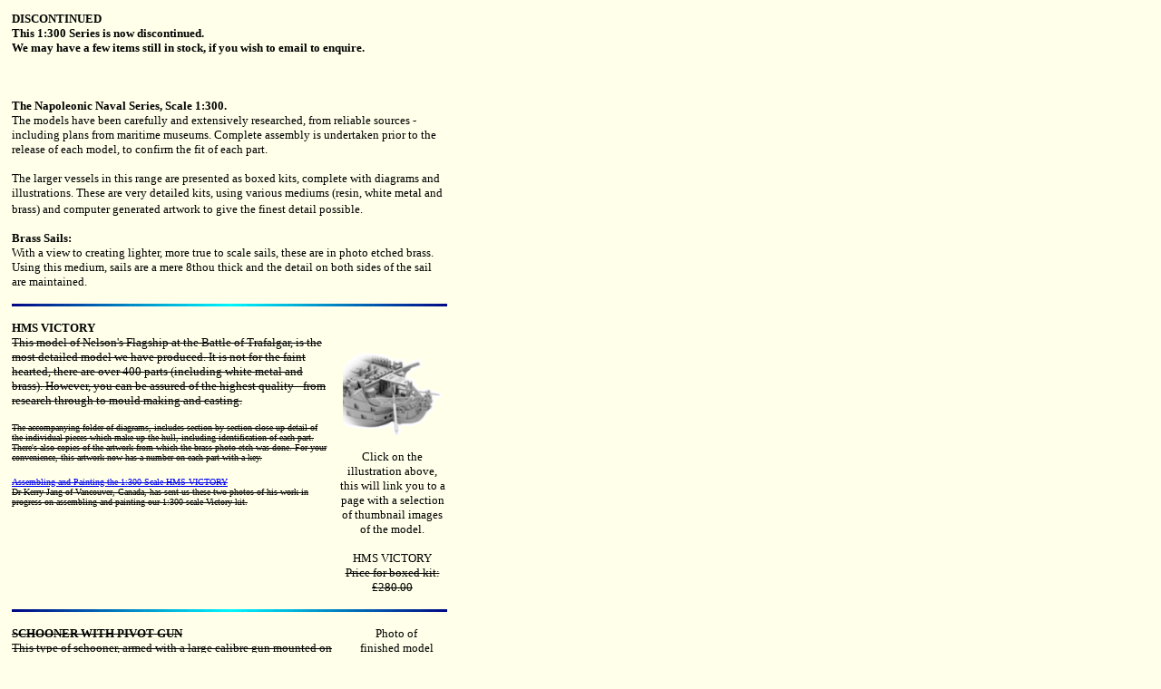

--- FILE ---
content_type: text/html
request_url: http://rodlangton.com/napoleonic/300scale.htm
body_size: 9476
content:
<html>


<!-- Mirrored from www.rodlangton.com/napoleonic/300scale.htm by HTTrack Website Copier/3.x [XR&CO'2010], Mon, 12 Nov 2012 17:06:00 GMT -->
<head>
<title>300 Scale</title>
<meta content="text/html; charset=unicode" http-equiv="Content-Type">
<style type="text/css">
.auto-style1 {
	text-decoration: line-through;
}
.auto-style3 {
	font-size: x-small;
	text-decoration: line-through;
}
.auto-style4 {
	font-style: normal;
}
.auto-style5 {
	font-weight: bold;
	text-decoration: line-through;
}
.auto-style6 {
	font-weight: normal;
}
</style>
</head>

<body bgcolor="#FFFFEA">

<table border="1" width="480" bordercolor="#FFFFEA" bordercolorlight="#FFFFEA" bordercolordark="#FFFFEA">
  <tr>
    <td width="480"><strong><small>DISCONTINUED<br>This 1:300 Series is now 
	discontinued.<br>We may have a few items still in stock, if you wish to 
	email to enquire.<br><br><br><br>The Napoleonic Naval Series, Scale 1:300.</strong></small><br>
    <small>The models have been carefully and extensively researched, from 
	reliable sources - including plans from maritime museums. Complete assembly 
	is undertaken prior to the release of each model, to confirm the fit of each 
	part. </small>
	<p><small>The larger vessels in this range are presented as 
	boxed kits, complete with diagrams and illustrations. These are very 
	detailed kits, using various mediums (resin, white metal and brass) and 
	computer generated artwork to give the finest detail possible.</small>&nbsp;</p>
	<p><strong><small>Brass Sails:</small></strong><br>
    <small>With a view to creating lighter, more true to scale sails, these are 
	in photo etched brass. Using this medium, sails are a mere 8thou thick and 
	the detail on both sides of the sail are maintained.</small></p>
	<p><img src="line.gif" width="480" height="3" alt="line.gif (2099 bytes)"></p>
    <table border="0" width="480" cellpadding="0" bordercolorlight="#000000" cellspacing="0" bordercolordark="#FFFFEA">
      <tr>
        <td width="359" valign="top"><p style="margin-right: 12px"><strong>
		<font size="2">HMS VICTORY</font><br>
        </strong><span class="auto-style1"><small>This model of Nelson's Flagship at the Battle of 
		Trafalgar, is the most detailed model we have produced. It is not for 
		the faint hearted, there are over 400 parts (including white metal and 
		brass). However, you can be assured of the highest quality - from 
		research through to mould making and casting.</small></span></p>
		<p style="margin-right: 12px" class="auto-style3">The accompanying folder of 
		diagrams, includes section by section close up detail of the individual 
		pieces which make up the hull, including identification of each part. 
		There's also copies of the artwork from which the brass photo etch was 
		done. For your convenience, this artwork now has a number on each part 
		with a key.</p>
		<p style="margin-right: 12px">
		<a href="../300vic%20by%20Kerry%20Jang.htm"><span class="auto-style3">Assembling and 
		Painting the 1:300 Scale HMS VICTORY</span></a><span class="auto-style3"><br class="auto-style1">
		Dr Kerry Jang of Vancouver, Canada, has sent us these two photos of his 
		work in progress on assembling and painting our 1:300 scale Victory kit.</span><br class="auto-style1">
        </p>
        </td>
        <td width="121" valign="top" align="center">&nbsp;<p>
		<a href="300Vic.htm">
		<img border="0" src="vichead.gif" width="110" height="92"></a></p>
        <p><font size="2">Click on the illustration above,<br>
		this will link you to a page with a selection of thumbnail images<br>
		of the model.<br>
		<br>
		HMS VICTORY</font><br>
		<span class="auto-style1">
		<small>Price for boxed kit: £280.00</small></span></td>
      </tr>
    </table>
    <p><img src="line.gif" width="480" height="3" alt="line.gif (2099 bytes)"></p>
    <table border="0" width="480" cellpadding="0" bordercolorlight="#000000" cellspacing="0" bordercolordark="#FFFFEA">
      <tr>
        <td width="368" valign="top"><p style="margin-right: 12px"><strong>
		<span class="auto-style1"><small>
		SCHOONER WITH PIVOT GUN</small></span><br class="auto-style1">
        </strong><span class="auto-style1"><font size="2">This type of schooner, armed with a large 
		calibre gun mounted on a swivel amidships, came into service after 1800 
		and featured in the War of 1812.</font></span></p>
		<p style="margin-right: 12px" class="auto-style1"><font size="2">The sail plan is the same 
		as the Schooner below. The hull and deck fittings however, are 
		different. A feature of the hull fittings are the metal curved rails 
		which fit on to the hull. The after rail sections include davits as part 
		of the casting.</font></p>
		<p style="margin-right: 12px" class="auto-style1"><small>The Schooner is presented as a 
		boxed kit, complete with diagrams. The cover of the box has small colour 
		photos of other models in the series.
        </small>
        </p>
		<p style="margin-right: 12px"><font size="2"><span class="auto-style5">NNL37:</span><span class="auto-style1"> Resin Sea 
		Base 170x75mm.&nbsp; Price: £5.00</span></font><br>
        </p>
        </td>
        <td width="112" valign="top" align="center"><small>Photo of</small><br>
        <small>finished model</small><br>
        <small>not yet</small><br>
        <small>available.</small><p>&nbsp;</p>
        <p class="auto-style1"><small>Price for boxed kit: £46.00</small></td>
      </tr>
    </table>
    <p><img src="line.gif" width="480" height="3" alt="line.gif (2099 bytes)"></p>
    <table border="0" width="480" cellpadding="0" bordercolorlight="#000000" cellspacing="0" bordercolordark="#FFFFEA">
      <tr>
        <td width="368"><p style="margin-right: 12px"><strong><small>S<span class="auto-style1">CHOONER</span></small><br class="auto-style1">
        </strong><span class="auto-style1"><small>The model is based on one of the schooners used by both 
		sides in the War of 1812 on the Great Lakes in North America. However, 
		the schooner rig had been used successfully since the 17th century by 
		many countries and this type of hull construction had existed since the 
		18th century so that the model may be used to represent vessels from 
		around 1720 up to the late 19th century.</small></span></p>
        <p style="margin-right: 12px" class="auto-style1"><small>The Schooner is presented as a 
		boxed kit, complete with diagrams. The cover of the box has small colour 
		photos of other models in the series. The hull is resin cast; fittings 
		are in white metal; and sails and ratlines, gratings etc are photo 
		etched brass.</small><p style="margin-right: 12px">
		<font size="2"><span class="auto-style5">NNL37:</span><span class="auto-style1"> Resin Sea Base 170x75mm.&nbsp; Price: £5.00</span></font><br class="auto-style1">
        </td>
        <td width="112" valign="top" align="center"><p><a href="schooner.htm">
		<img border="2" src="Schooner_small.jpg" xthumbnail-orig-image="Schooner.jpg" width="100" height="67"></a><br>
		<small>click on image for enlarged view</small></p>
        <p class="auto-style1"><small>Price for boxed kit: £46.00</small></td>
      </tr>
    </table>
    <p><img src="line.gif" width="480" height="3" alt="line.gif (2099 bytes)"></p>
    <table border="0" width="480" cellpadding="0" bordercolorlight="#000000" cellspacing="0" bordercolordark="#FFFFEA">
      <tr>
        <td width="368"><p style="margin-right: 12px"><strong>
		<span class="auto-style1"><small>CHEBEC</small></span><em class="auto-style4"><br class="auto-style1">
        </em></strong><span class="auto-style1"><small>This highly versatile 3 masted vessel was brought 
		to prominence by the corsairs of the Barbary Coast. The navies of France 
		and Spain soon copied the vessel when they saw what great sailing 
		qualities it had.</small></span><br class="auto-style1">
        <span class="auto-style1">
        <small>Chebecs, Xebecs or sometimes Zebecs, as they were variously 
		called, made excellent cargo vessels. However it is in their more 
		aggressive role that they are most remembered. Either crammed with 
		bloodthirsty North African pirates or acting as light frigates for 
		France or Spain.</small></span><br class="auto-style1">
        <strong><span class="auto-style1"><small>Model Specifications: </small><font color="#FFFFEA">.</font></span></strong><br class="auto-style1">
        <span class="auto-style1">
        <small>Detailed resin hull. Overall length of the hull (including poop 
		deck but not the bowsprit) is 140mm; beam width is 32mm. </small></span>
		<br class="auto-style1">
        <span class="auto-style1">
        <small>White metal parts include the poop deck; masts and fittings.</small></span><br class="auto-style1">
        <span class="auto-style1">
        <small>Brass photo etch sails and side decoration.</small></span><p style="margin-right: 12px">
		<font size="2"><span class="auto-style5">NNL50:</span><span class="auto-style1"> Resin Sea Base 215x90mm.&nbsp; Price: £6.00</span></font><br class="auto-style1">
        </td>
        <td width="112" valign="top" align="center"><a href="chebec.htm"><img src="chebec1_small.jpg" alt="chebec1.jpg (16304 bytes)" WIDTH="100" HEIGHT="80"></a><br>
		<small>click on image for enlarged view</small><p class="auto-style1"><small>Price for boxed 
		kit: £51.00</small></td>
      </tr>
    </table>
    <p>&nbsp;</p>
    <p><img src="line.gif" width="480" height="3" alt="line.gif (2099 bytes)"></p>
    <table border="0" width="480" cellpadding="0" bordercolorlight="#000000" cellspacing="0" bordercolordark="#FFFFEA">
      <tr>
        <td width="368"><p style="margin-right: 12px"><strong>
		<span class="auto-style1"><small>French Brig 
		'La Curieuse'</small></span><em class="auto-style4"><br class="auto-style1">
        </em></strong><span class="auto-style1"><small>Presented as she was from 1804 onwards, with 2 long 
		guns and 14 x 24lb carronades. A distinctive hull, with French 
		carronades and other original features. Photo etched brass 'all plain 
		sail' included, together with white metal furled sails so that 'easy 
		sail with courses furled' could be achieved.</small></span><br class="auto-style1">
        <strong><span class="auto-style1"><small>Model Specifications: </small><font color="#FFFFEA">.</font></span></strong><br class="auto-style1">
        <span class="auto-style1">
        <small>Detailed resin hull. Overall length of the hull is 100mm; beam 
		width is 28mm </small></span></p>
        <p style="margin-right: 12px"><span class="auto-style1"><small>Please note: there is no colour 
		photo of a finished model with this boxed kit. Instead there are small 
		colour images of other models in the series. </small></span>
		<br class="auto-style1">
        <small><span class="auto-style1">However, Larry Enoch has very kindly displayed on his web site, a 
		photo documentary of his assembly and painting of this model. Visit <a href="http://www.virtualscratchbuilder.com/">
		http://www.virtualscratchbuilder.com</a></span></small><p style="margin-right: 12px">
		<font size="2"><span class="auto-style5">NNL50:</span><span class="auto-style1"> Resin Sea Base 215x90mm.&nbsp; Price: £6.00</span></font><br>
        </td>
        <td width="112" valign="top" align="center"><a href="curieuse.htm"><img src="frbrig2_small.jpg" alt="frbrig2.jpg (36654 bytes)" vspace="10" WIDTH="100" HEIGHT="49"></a><p><small>
		click on image for enlarged view of resin hull</small></p>
        <p class="auto-style1"><small>Price for boxed kit: £51.00</small></td>
      </tr>
    </table>
    <p><br>
    <img src="line.gif" width="480" height="3" alt="line.gif (2099 bytes)"></p>
    <table border="0" width="480" cellpadding="0" bordercolorlight="#000000" cellspacing="0" bordercolordark="#FFFFEA">
      <tr>
        <td colspan="2" width="480"><strong><small><span class="auto-style1">The 32 gun Frigate Juno</span></small><br class="auto-style1">
        <span class="auto-style1"><small>Model Specifications: </small><font color="#FFFFEA">.</font></span></strong><br class="auto-style1">
        <span class="auto-style1">
        <small>Detailed resin hull with separate skid beams in white metal (so 
		the deck detail below can be painted first).&nbsp; Overall length of the hull 
		is 145mm or 5£ inches; beam width is 35mm or 1£ inches; height is 20mm 
		or £ inches.</small></span><p><span class="auto-style1"><small>Designed so that the model can be depicted 
		with guns run out (gun barrels provided) or with port lids closed (brass 
		photo etched port lids provided). Other kit contents include: photo 
		etched brass sails, shrouds and ratlines; white metal masts, fighting 
		tops and fittings. The fittings include a double wheel, a belfry, 2 
		chase guns, 8 x 32lb carronades and 12 x 12lb long guns.</small></span><br>
        </td>
      </tr>
      <tr>
        <td rowspan="2" width="242"><strong><span class="auto-style1"><small>Kits are available:</small></span><br class="auto-style1">
        <span class="auto-style1">
        <small>at Easy Sail with Courses Furled - </small></span>
		<br class="auto-style1">
        <span class="auto-style1">
        <small>Price £85.00 </small><font size="4" color="#FFFFEA">.</font></span></strong><p>
		<font size="2"><span class="auto-style5">NNL51:</span><span class="auto-style1"> Resin Sea Base 250x115mm.&nbsp; 
		</span> <br class="auto-style1">
		<span class="auto-style1">Price: £7.50</span></font></td>
        <td width="238"><p align="center"><strong><font size="4" color="#FFFFEA"><a href="juno.htm"><img src="../nnimages/juno_small.jpg" alt="juno.jpg (14060 bytes)" border="2" align="middle" WIDTH="100" HEIGHT="78"></a></font></strong><br>
        <em><small><small>Click on this image for details about the Juno.</small></small><br>
        </em></td>
      </tr>
      <tr>
        <td width="238" valign="top"><strong><font size="4" color="#FFFFEA"><p align="center"></font></strong><a href="junopics.htm"><img src="juno3_small.jpg" alt="juno3_small.jpg (3039 bytes)" WIDTH="100" HEIGHT="135"></a><em><br>
        <small><small>Click here for photos of a finished model</small></small></em>.</td>
      </tr>
    </table>
    </td>
  </tr>
</table>

<p><img src="line.gif" width="480" height="3" alt="line.gif (2099 bytes)"></p>

<table border="1" width="480" bordercolor="#FFFFEA" bordercolorlight="#FFFFEA" bordercolordark="#FFFFEA">
  <tr>
    <td width="366" valign="top"><p style="text-align: justify"><br>
    <span class="auto-style1">
    <small>BRIG or Brig sloops were used by all the major navies during the 
	Napoleonic wars. In the Royal Navy there were two main classes. There were 
	110 of the larger Cruiser class which originally carried 18 x 6lb long guns. 
	Their armament was soon increased to a prodigious 18 x 32lb carronades plus 
	2 long 6lb chase guns, enabling them to be employed in many duties 
	previously carried out by frigates. The other smaller Cherokee class of 
	which 115 were built, was armed with 8 x 18lb carronades and 2 long 6lb 
	chase guns.</small></span></p>
    <p style="text-align: justify"><em><small><small>Click on thumbnail image 
	for enlarged photos of Brig.</small></small><font size="3" color="#FFFFEA">.</em><br>
    </font></td>
    <td width="106"><a href="brig.htm"><img src="../nnimages/brig2_small.jpg" alt="brig2.jpg (31173 bytes)" border="2" WIDTH="100" HEIGHT="140"></a></td>
  </tr>
</table>

<table border="1" width="480" bordercolorlight="#000000" cellspacing="0" cellpadding="0" bordercolordark="#FFFFEA">
  <tr>
    <td width="145" valign="top"><img src="../nnimages/lineaps.gif" alt="lineaps.gif (27224 bytes)" WIDTH="133" HEIGHT="104"><p align="center">
	<span class="auto-style1"><strong><small>
	BRIG</small></strong></span><br class="auto-style1">
    <span class="auto-style1">
    <small>Price of Boxed Kit:</small></span><br class="auto-style1">
    <span class="auto-style1">
    <small>£51.00</small></span></td>
    <td width="328" valign="top" height="104"><p style="text-align: justify; margin-left: 10; margin-right: 10" align="center">
	<span class="auto-style1"><small>
	This model is supplied with brass sails for the setting 'all plain sail'. 
	However, also included in the kit are extra furled sails in white metal, for 
	an alternative sail setting. It is the modeller's choice.&nbsp; The hull 
	is cast in resin, masts and deck fittings are in white metal;&nbsp; gratings 
	and ratlines are in photo etched brass. </small></span>
	<br class="auto-style1">
    <br class="auto-style1">
    <span class="auto-style1">
    <small>Our model depicts the larger Cruiser class brig and is armed with the 
	later, heavier armament although 6lb long guns can be supplied if requested.</small></span></p>
    <p style="text-align: justify; margin-left: 10; margin-right: 10" align="center" class="auto-style1"><small>
	Hull length overall: 110mm.</small></p>
    <p style="text-align: left; margin-left: 10; margin-right: 10" align="left"><small>
	<span class="auto-style1">Please note that ensigns and figures are sold separately. The sea base as 
	shown in the photograph is not included.</span><br>
	</small><br>
    </td>
  </tr>
  <tr>
    <td width="473" colspan="2" height="30"><p style="margin-left: 5; margin-right: 5"><small>
	<span class="auto-style1">Optional resin <strong class="auto-style6">tilt base</strong> which exactly fits the bottom of 
	the hull and shows the model at an angle as if in motion.&nbsp; Useful if 
	you are making your own sea base.</span><br class="auto-style1">
	<span class="auto-style1">Price of Tilt Base is £1.75. </span> 
	<br class="auto-style1">
	<span class="auto-style1">Choose from NNL34(s) Starboard Tilt or NNL34(p) Port Tilt. 
	</span> </small>
	<p style="margin-left: 5; margin-right: 5"><font size="2">
	<span class="auto-style1">NNL50: 
	Resin Sea Base 215x90mm.&nbsp; Price: £6.00</span></font></td>
  </tr>
</table>

<p><img src="line.gif" width="480" height="3" alt="line.gif (2099 bytes)"><br>
</p>

<table border="1" width="480" bordercolorlight="#000000" cellspacing="0" cellpadding="0" bordercolordark="#FFFFEA">
  <tr>
    <td width="351" valign="top" class="auto-style1"><p style="margin-left: 10; margin-right: 5">
	<span class="auto-style1"><small>
	CUTTER</small></span><br class="auto-style1">
    <span class="auto-style1">
    <small>Single masted cutters were used principally by Britain. Our model is 
	presented in a box with a colour photograph, detailed diagrams and 
	instructions. There is a choice of boxed kits:</small></span></p>
    <p style="margin-left: 10; margin-right: 5" class="auto-style1"><small>Uneefed or Reefed with 
	Brass sails, resin hull, white metal masts and fittings, and photo etched 
	brass gratings and ratlines.</small></p>
    <p style="margin-left: 10; margin-right: 5"><small>
	<span class="auto-style1">Overall length of Cutter 
	hull: 73mm.</span><br class="auto-style1">
	</small><br class="auto-style1">
    </td>
    <td width="126" valign="top" align="center"><a href="cutter.htm">
	<img src="../nnimages/unrfd2_small.jpg" alt="unrfd2.jpg (40537 bytes)" border="2" WIDTH="100" HEIGHT="100" class="auto-style1"></a><p align="center"><small>
	<span class="auto-style1"><small><em class="auto-style4">
	Link to enlarged photos of&nbsp;Cutte</em></small>r</span></small></td>
  </tr>
  <tr>
    <td width="477" colspan="2" class="auto-style1">
	<p style="margin-left: 10" class="auto-style1"><small>Prices:&nbsp; 
	Unreefed Kit - £31.00; Reefed Kit - £29.00</small></td>
  </tr>
  <tr>
    <td width="477" colspan="2" class="auto-style1"><p style="margin-left: 10px; margin-right: 5px">
	<font size="2"><br class="auto-style1">
	<span class="auto-style1">NNL36: Resin Sea Base 138x50mm.&nbsp; Price: £4.00</span></font></td>
  </tr>
</table>

<p><img src="line.gif" width="480" height="3" alt="line.gif (2099 bytes)"><br>
<img src="line.gif" width="480" height="3" alt="line.gif (2099 bytes)"><br>
</p>

<table border="1" width="480" bordercolorlight="#000000" cellspacing="0" cellpadding="0" bordercolordark="#FFFFEA">
  <tr>
    <td width="361" valign="top" rowspan="2"><p style="margin-left: 10; margin-right: 10"><small>
	<span class="auto-style1">SLOOP of WAR <em class="auto-style4">Wasp</em></span></small><br class="auto-style1">
    <span class="auto-style1">
    <small>One of two 16-gun vessels authorised by the American Congress in 
	1804. She was launched as a brig but her rig was changed to that of a ship 
	sloop in April 1807.</small></span></p>
    <p style="margin-left: 10; margin-right: 10" class="auto-style1"><small>This model is supplied 
	with resin hull, brass photo etched sails, shrouds and ratlines. Fittings 
	are white metal. The sail setting is 'easy sail with courses furled' but 
	there is an optional brass 'set' fore course as an alternative.</small></p>
    <p style="margin-left: 10; margin-right: 10" class="auto-style1"><small>Overall length of hull: 
	120mm.</small></p>
    <p style="margin-left: 10; margin-right: 10" class="auto-style1"><small><small>
	<em class="auto-style4">Click on 
	image for enlarged photo plus close-up of deck detail</em></small></small></td>
    <td width="110" valign="middle"><p align="center"><a href="sloop.htm">
	<img src="../nnimages/sloop1_small.jpg" alt="sloop1.jpg (64888 bytes)" border="2" WIDTH="100" HEIGHT="71" class="auto-style1"></a><br class="auto-style1">
    </td>
  </tr>
  <tr>
    <td width="110"><p align="center"><span class="auto-style1"><small>Sloop Kit</small></span><br class="auto-style1">
    <span class="auto-style1">
    <small>Price: £56.00</small></span></td>
  </tr>
</table>

<table border="1" width="480" bordercolorlight="#000000" cellspacing="0" cellpadding="0" bordercolordark="#FFFFEA" height="56">
  <tr>
    <td width="473" height="1" valign="middle"><p style="margin-left: 5; margin-right: 5"><small>
	<span class="auto-style1">Optional resin <strong class="auto-style6">tilt base</strong> which exactly fits the bottom of 
	the hull and shows the model at an angle as if in motion.&nbsp; Useful if 
	you are making your own sea base. </span> <br class="auto-style1">
	<span class="auto-style1">Price of Tilt Base is £1.75. </span> 
	<br class="auto-style1">
	<span class="auto-style1">Choose from NNL35(s) Starboard Tilt or NNL35(p) Port Tilt. 
	</span> </small>
	<p style="margin-left: 5; margin-right: 5"><font size="2">
	<span class="auto-style1">NNL50: 
	Resin Sea Base 215x90mm.&nbsp; Price: £6.00</span></font></td>
  </tr>
</table>

<p><a href="300misc.htm"><small>Smaller Craft and Miscellaneous</small></a><br>
<small>(more Napoleonic Naval Scale 1:300)</small></p>

<p><a href="300scale.htm"><small>Top of page</small></a></p>

<p>&nbsp;</p>

<p>&nbsp;</p>

<p><br>
</p>

<p>&nbsp;</p>
</body>

<!-- Mirrored from www.rodlangton.com/napoleonic/300scale.htm by HTTrack Website Copier/3.x [XR&CO'2010], Mon, 12 Nov 2012 17:06:05 GMT -->
</html>
